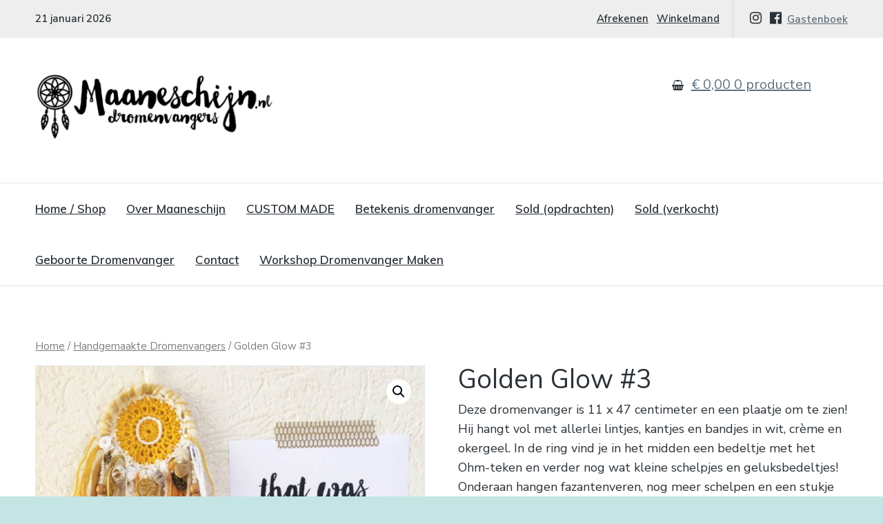

--- FILE ---
content_type: text/html; charset=UTF-8
request_url: https://www.maaneschijn.nl/dromenvanger/golden-glow-3/
body_size: 16406
content:
<!DOCTYPE html>
<html lang="nl-NL" class="no-js">
<head>
	<meta charset="UTF-8">
	<meta name="viewport" content="width=device-width, initial-scale=1">
	<link rel="profile" href="http://gmpg.org/xfn/11">
	<link rel="pingback" href="https://www.maaneschijn.nl/xmlrpc.php">

	<meta name='robots' content='index, follow, max-image-preview:large, max-snippet:-1, max-video-preview:-1' />
	<style>img:is([sizes="auto" i], [sizes^="auto," i]) { contain-intrinsic-size: 3000px 1500px }</style>
	
<!-- Google Tag Manager for WordPress by gtm4wp.com -->
<script data-cfasync="false" data-pagespeed-no-defer>
	var gtm4wp_datalayer_name = "dataLayer";
	var dataLayer = dataLayer || [];
	const gtm4wp_use_sku_instead = false;
	const gtm4wp_currency = 'EUR';
	const gtm4wp_product_per_impression = false;
	const gtm4wp_clear_ecommerce = false;
	const gtm4wp_datalayer_max_timeout = 2000;
</script>
<!-- End Google Tag Manager for WordPress by gtm4wp.com --><script>document.documentElement.className = document.documentElement.className.replace("no-js","js");</script>
<script>window._wca = window._wca || [];</script>

	<!-- This site is optimized with the Yoast SEO plugin v26.2 - https://yoast.com/wordpress/plugins/seo/ -->
	<title>Golden Glow #3 - dromenvanger van MAANESCHIJN</title>
	<link rel="canonical" href="https://www.maaneschijn.nl/dromenvanger/golden-glow-3/" />
	<meta property="og:locale" content="nl_NL" />
	<meta property="og:type" content="article" />
	<meta property="og:title" content="Golden Glow #3 - dromenvanger van MAANESCHIJN" />
	<meta property="og:description" content="Deze dromenvanger is 11 x 47 centimeter en een plaatje om te zien! Hij hangt vol met allerlei lintjes, kantjes en bandjes in wit, crème en okergeel. In de ring vind je in het midden een bedeltje met het Ohm-teken en verder nog wat kleine schelpjes en geluksbedeltjes! Onderaan hangen fazantenveren, nog meer schelpen en een stukje drijfhout! Check vooral de detailfoto&#039;s voor al het moois! Uiteraard hangt ook in deze dromenvanger een flesje waarin je een briefje kunt stoppen met daarop een wens of droom geschreven! Check vooral de detailfoto&#039;s voor al het moois! De prijs is inclusief verzendkosten (€ 4,25 via PostNL)..." />
	<meta property="og:url" content="https://www.maaneschijn.nl/dromenvanger/golden-glow-3/" />
	<meta property="og:site_name" content="MAANESCHIJN" />
	<meta property="article:modified_time" content="2018-02-20T20:28:37+00:00" />
	<meta property="og:image" content="https://www.maaneschijn.nl/wp-content/uploads/2018/02/goldenglow3.jpg" />
	<meta property="og:image:width" content="750" />
	<meta property="og:image:height" content="1000" />
	<meta property="og:image:type" content="image/jpeg" />
	<meta name="twitter:card" content="summary_large_image" />
	<script type="application/ld+json" class="yoast-schema-graph">{"@context":"https://schema.org","@graph":[{"@type":"WebPage","@id":"https://www.maaneschijn.nl/dromenvanger/golden-glow-3/","url":"https://www.maaneschijn.nl/dromenvanger/golden-glow-3/","name":"Golden Glow #3 - dromenvanger van MAANESCHIJN","isPartOf":{"@id":"https://www.maaneschijn.nl/#website"},"primaryImageOfPage":{"@id":"https://www.maaneschijn.nl/dromenvanger/golden-glow-3/#primaryimage"},"image":{"@id":"https://www.maaneschijn.nl/dromenvanger/golden-glow-3/#primaryimage"},"thumbnailUrl":"https://www.maaneschijn.nl/wp-content/uploads/2018/02/goldenglow3.jpg","datePublished":"2018-01-14T13:30:09+00:00","dateModified":"2018-02-20T20:28:37+00:00","breadcrumb":{"@id":"https://www.maaneschijn.nl/dromenvanger/golden-glow-3/#breadcrumb"},"inLanguage":"nl-NL","potentialAction":[{"@type":"ReadAction","target":["https://www.maaneschijn.nl/dromenvanger/golden-glow-3/"]}]},{"@type":"ImageObject","inLanguage":"nl-NL","@id":"https://www.maaneschijn.nl/dromenvanger/golden-glow-3/#primaryimage","url":"https://www.maaneschijn.nl/wp-content/uploads/2018/02/goldenglow3.jpg","contentUrl":"https://www.maaneschijn.nl/wp-content/uploads/2018/02/goldenglow3.jpg","width":750,"height":1000},{"@type":"BreadcrumbList","@id":"https://www.maaneschijn.nl/dromenvanger/golden-glow-3/#breadcrumb","itemListElement":[{"@type":"ListItem","position":1,"name":"Home","item":"https://www.maaneschijn.nl/"},{"@type":"ListItem","position":2,"name":"Dromenvanger Shop","item":"https://www.maaneschijn.nl/"},{"@type":"ListItem","position":3,"name":"Golden Glow #3"}]},{"@type":"WebSite","@id":"https://www.maaneschijn.nl/#website","url":"https://www.maaneschijn.nl/","name":"MAANESCHIJN","description":"Handgemaakte dromenvangers","publisher":{"@id":"https://www.maaneschijn.nl/#organization"},"potentialAction":[{"@type":"SearchAction","target":{"@type":"EntryPoint","urlTemplate":"https://www.maaneschijn.nl/?s={search_term_string}"},"query-input":{"@type":"PropertyValueSpecification","valueRequired":true,"valueName":"search_term_string"}}],"inLanguage":"nl-NL"},{"@type":"Organization","@id":"https://www.maaneschijn.nl/#organization","name":"MAANESCHIJN","url":"https://www.maaneschijn.nl/","logo":{"@type":"ImageObject","inLanguage":"nl-NL","@id":"https://www.maaneschijn.nl/#/schema/logo/image/","url":"https://www.maaneschijn.nl/wp-content/uploads/2018/04/maaneschijn_logo_voorkant.png","contentUrl":"https://www.maaneschijn.nl/wp-content/uploads/2018/04/maaneschijn_logo_voorkant.png","width":524,"height":143,"caption":"MAANESCHIJN"},"image":{"@id":"https://www.maaneschijn.nl/#/schema/logo/image/"}}]}</script>
	<!-- / Yoast SEO plugin. -->


<link rel='dns-prefetch' href='//stats.wp.com' />
<link rel='dns-prefetch' href='//fonts.googleapis.com' />
<link rel="alternate" type="application/rss+xml" title="MAANESCHIJN &raquo; feed" href="https://www.maaneschijn.nl/feed/" />
<link rel="alternate" type="application/rss+xml" title="MAANESCHIJN &raquo; reacties feed" href="https://www.maaneschijn.nl/comments/feed/" />
<script type="text/javascript">
/* <![CDATA[ */
window._wpemojiSettings = {"baseUrl":"https:\/\/s.w.org\/images\/core\/emoji\/15.0.3\/72x72\/","ext":".png","svgUrl":"https:\/\/s.w.org\/images\/core\/emoji\/15.0.3\/svg\/","svgExt":".svg","source":{"concatemoji":"https:\/\/www.maaneschijn.nl\/wp-includes\/js\/wp-emoji-release.min.js?ver=6.7.2"}};
/*! This file is auto-generated */
!function(i,n){var o,s,e;function c(e){try{var t={supportTests:e,timestamp:(new Date).valueOf()};sessionStorage.setItem(o,JSON.stringify(t))}catch(e){}}function p(e,t,n){e.clearRect(0,0,e.canvas.width,e.canvas.height),e.fillText(t,0,0);var t=new Uint32Array(e.getImageData(0,0,e.canvas.width,e.canvas.height).data),r=(e.clearRect(0,0,e.canvas.width,e.canvas.height),e.fillText(n,0,0),new Uint32Array(e.getImageData(0,0,e.canvas.width,e.canvas.height).data));return t.every(function(e,t){return e===r[t]})}function u(e,t,n){switch(t){case"flag":return n(e,"\ud83c\udff3\ufe0f\u200d\u26a7\ufe0f","\ud83c\udff3\ufe0f\u200b\u26a7\ufe0f")?!1:!n(e,"\ud83c\uddfa\ud83c\uddf3","\ud83c\uddfa\u200b\ud83c\uddf3")&&!n(e,"\ud83c\udff4\udb40\udc67\udb40\udc62\udb40\udc65\udb40\udc6e\udb40\udc67\udb40\udc7f","\ud83c\udff4\u200b\udb40\udc67\u200b\udb40\udc62\u200b\udb40\udc65\u200b\udb40\udc6e\u200b\udb40\udc67\u200b\udb40\udc7f");case"emoji":return!n(e,"\ud83d\udc26\u200d\u2b1b","\ud83d\udc26\u200b\u2b1b")}return!1}function f(e,t,n){var r="undefined"!=typeof WorkerGlobalScope&&self instanceof WorkerGlobalScope?new OffscreenCanvas(300,150):i.createElement("canvas"),a=r.getContext("2d",{willReadFrequently:!0}),o=(a.textBaseline="top",a.font="600 32px Arial",{});return e.forEach(function(e){o[e]=t(a,e,n)}),o}function t(e){var t=i.createElement("script");t.src=e,t.defer=!0,i.head.appendChild(t)}"undefined"!=typeof Promise&&(o="wpEmojiSettingsSupports",s=["flag","emoji"],n.supports={everything:!0,everythingExceptFlag:!0},e=new Promise(function(e){i.addEventListener("DOMContentLoaded",e,{once:!0})}),new Promise(function(t){var n=function(){try{var e=JSON.parse(sessionStorage.getItem(o));if("object"==typeof e&&"number"==typeof e.timestamp&&(new Date).valueOf()<e.timestamp+604800&&"object"==typeof e.supportTests)return e.supportTests}catch(e){}return null}();if(!n){if("undefined"!=typeof Worker&&"undefined"!=typeof OffscreenCanvas&&"undefined"!=typeof URL&&URL.createObjectURL&&"undefined"!=typeof Blob)try{var e="postMessage("+f.toString()+"("+[JSON.stringify(s),u.toString(),p.toString()].join(",")+"));",r=new Blob([e],{type:"text/javascript"}),a=new Worker(URL.createObjectURL(r),{name:"wpTestEmojiSupports"});return void(a.onmessage=function(e){c(n=e.data),a.terminate(),t(n)})}catch(e){}c(n=f(s,u,p))}t(n)}).then(function(e){for(var t in e)n.supports[t]=e[t],n.supports.everything=n.supports.everything&&n.supports[t],"flag"!==t&&(n.supports.everythingExceptFlag=n.supports.everythingExceptFlag&&n.supports[t]);n.supports.everythingExceptFlag=n.supports.everythingExceptFlag&&!n.supports.flag,n.DOMReady=!1,n.readyCallback=function(){n.DOMReady=!0}}).then(function(){return e}).then(function(){var e;n.supports.everything||(n.readyCallback(),(e=n.source||{}).concatemoji?t(e.concatemoji):e.wpemoji&&e.twemoji&&(t(e.twemoji),t(e.wpemoji)))}))}((window,document),window._wpemojiSettings);
/* ]]> */
</script>
<link rel='stylesheet' id='sbi_styles-css' href='https://www.maaneschijn.nl/wp-content/plugins/instagram-feed/css/sbi-styles.min.css?ver=6.9.1' type='text/css' media='all' />
<style id='wp-emoji-styles-inline-css' type='text/css'>

	img.wp-smiley, img.emoji {
		display: inline !important;
		border: none !important;
		box-shadow: none !important;
		height: 1em !important;
		width: 1em !important;
		margin: 0 0.07em !important;
		vertical-align: -0.1em !important;
		background: none !important;
		padding: 0 !important;
	}
</style>
<link rel='stylesheet' id='wp-block-library-css' href='https://www.maaneschijn.nl/wp-includes/css/dist/block-library/style.min.css?ver=6.7.2' type='text/css' media='all' />
<link rel='stylesheet' id='mediaelement-css' href='https://www.maaneschijn.nl/wp-includes/js/mediaelement/mediaelementplayer-legacy.min.css?ver=4.2.17' type='text/css' media='all' />
<link rel='stylesheet' id='wp-mediaelement-css' href='https://www.maaneschijn.nl/wp-includes/js/mediaelement/wp-mediaelement.min.css?ver=6.7.2' type='text/css' media='all' />
<style id='jetpack-sharing-buttons-style-inline-css' type='text/css'>
.jetpack-sharing-buttons__services-list{display:flex;flex-direction:row;flex-wrap:wrap;gap:0;list-style-type:none;margin:5px;padding:0}.jetpack-sharing-buttons__services-list.has-small-icon-size{font-size:12px}.jetpack-sharing-buttons__services-list.has-normal-icon-size{font-size:16px}.jetpack-sharing-buttons__services-list.has-large-icon-size{font-size:24px}.jetpack-sharing-buttons__services-list.has-huge-icon-size{font-size:36px}@media print{.jetpack-sharing-buttons__services-list{display:none!important}}.editor-styles-wrapper .wp-block-jetpack-sharing-buttons{gap:0;padding-inline-start:0}ul.jetpack-sharing-buttons__services-list.has-background{padding:1.25em 2.375em}
</style>
<style id='classic-theme-styles-inline-css' type='text/css'>
/*! This file is auto-generated */
.wp-block-button__link{color:#fff;background-color:#32373c;border-radius:9999px;box-shadow:none;text-decoration:none;padding:calc(.667em + 2px) calc(1.333em + 2px);font-size:1.125em}.wp-block-file__button{background:#32373c;color:#fff;text-decoration:none}
</style>
<style id='global-styles-inline-css' type='text/css'>
:root{--wp--preset--aspect-ratio--square: 1;--wp--preset--aspect-ratio--4-3: 4/3;--wp--preset--aspect-ratio--3-4: 3/4;--wp--preset--aspect-ratio--3-2: 3/2;--wp--preset--aspect-ratio--2-3: 2/3;--wp--preset--aspect-ratio--16-9: 16/9;--wp--preset--aspect-ratio--9-16: 9/16;--wp--preset--color--black: #000000;--wp--preset--color--cyan-bluish-gray: #abb8c3;--wp--preset--color--white: #ffffff;--wp--preset--color--pale-pink: #f78da7;--wp--preset--color--vivid-red: #cf2e2e;--wp--preset--color--luminous-vivid-orange: #ff6900;--wp--preset--color--luminous-vivid-amber: #fcb900;--wp--preset--color--light-green-cyan: #7bdcb5;--wp--preset--color--vivid-green-cyan: #00d084;--wp--preset--color--pale-cyan-blue: #8ed1fc;--wp--preset--color--vivid-cyan-blue: #0693e3;--wp--preset--color--vivid-purple: #9b51e0;--wp--preset--gradient--vivid-cyan-blue-to-vivid-purple: linear-gradient(135deg,rgba(6,147,227,1) 0%,rgb(155,81,224) 100%);--wp--preset--gradient--light-green-cyan-to-vivid-green-cyan: linear-gradient(135deg,rgb(122,220,180) 0%,rgb(0,208,130) 100%);--wp--preset--gradient--luminous-vivid-amber-to-luminous-vivid-orange: linear-gradient(135deg,rgba(252,185,0,1) 0%,rgba(255,105,0,1) 100%);--wp--preset--gradient--luminous-vivid-orange-to-vivid-red: linear-gradient(135deg,rgba(255,105,0,1) 0%,rgb(207,46,46) 100%);--wp--preset--gradient--very-light-gray-to-cyan-bluish-gray: linear-gradient(135deg,rgb(238,238,238) 0%,rgb(169,184,195) 100%);--wp--preset--gradient--cool-to-warm-spectrum: linear-gradient(135deg,rgb(74,234,220) 0%,rgb(151,120,209) 20%,rgb(207,42,186) 40%,rgb(238,44,130) 60%,rgb(251,105,98) 80%,rgb(254,248,76) 100%);--wp--preset--gradient--blush-light-purple: linear-gradient(135deg,rgb(255,206,236) 0%,rgb(152,150,240) 100%);--wp--preset--gradient--blush-bordeaux: linear-gradient(135deg,rgb(254,205,165) 0%,rgb(254,45,45) 50%,rgb(107,0,62) 100%);--wp--preset--gradient--luminous-dusk: linear-gradient(135deg,rgb(255,203,112) 0%,rgb(199,81,192) 50%,rgb(65,88,208) 100%);--wp--preset--gradient--pale-ocean: linear-gradient(135deg,rgb(255,245,203) 0%,rgb(182,227,212) 50%,rgb(51,167,181) 100%);--wp--preset--gradient--electric-grass: linear-gradient(135deg,rgb(202,248,128) 0%,rgb(113,206,126) 100%);--wp--preset--gradient--midnight: linear-gradient(135deg,rgb(2,3,129) 0%,rgb(40,116,252) 100%);--wp--preset--font-size--small: 13px;--wp--preset--font-size--medium: 20px;--wp--preset--font-size--large: 36px;--wp--preset--font-size--x-large: 42px;--wp--preset--spacing--20: 0.44rem;--wp--preset--spacing--30: 0.67rem;--wp--preset--spacing--40: 1rem;--wp--preset--spacing--50: 1.5rem;--wp--preset--spacing--60: 2.25rem;--wp--preset--spacing--70: 3.38rem;--wp--preset--spacing--80: 5.06rem;--wp--preset--shadow--natural: 6px 6px 9px rgba(0, 0, 0, 0.2);--wp--preset--shadow--deep: 12px 12px 50px rgba(0, 0, 0, 0.4);--wp--preset--shadow--sharp: 6px 6px 0px rgba(0, 0, 0, 0.2);--wp--preset--shadow--outlined: 6px 6px 0px -3px rgba(255, 255, 255, 1), 6px 6px rgba(0, 0, 0, 1);--wp--preset--shadow--crisp: 6px 6px 0px rgba(0, 0, 0, 1);}:where(.is-layout-flex){gap: 0.5em;}:where(.is-layout-grid){gap: 0.5em;}body .is-layout-flex{display: flex;}.is-layout-flex{flex-wrap: wrap;align-items: center;}.is-layout-flex > :is(*, div){margin: 0;}body .is-layout-grid{display: grid;}.is-layout-grid > :is(*, div){margin: 0;}:where(.wp-block-columns.is-layout-flex){gap: 2em;}:where(.wp-block-columns.is-layout-grid){gap: 2em;}:where(.wp-block-post-template.is-layout-flex){gap: 1.25em;}:where(.wp-block-post-template.is-layout-grid){gap: 1.25em;}.has-black-color{color: var(--wp--preset--color--black) !important;}.has-cyan-bluish-gray-color{color: var(--wp--preset--color--cyan-bluish-gray) !important;}.has-white-color{color: var(--wp--preset--color--white) !important;}.has-pale-pink-color{color: var(--wp--preset--color--pale-pink) !important;}.has-vivid-red-color{color: var(--wp--preset--color--vivid-red) !important;}.has-luminous-vivid-orange-color{color: var(--wp--preset--color--luminous-vivid-orange) !important;}.has-luminous-vivid-amber-color{color: var(--wp--preset--color--luminous-vivid-amber) !important;}.has-light-green-cyan-color{color: var(--wp--preset--color--light-green-cyan) !important;}.has-vivid-green-cyan-color{color: var(--wp--preset--color--vivid-green-cyan) !important;}.has-pale-cyan-blue-color{color: var(--wp--preset--color--pale-cyan-blue) !important;}.has-vivid-cyan-blue-color{color: var(--wp--preset--color--vivid-cyan-blue) !important;}.has-vivid-purple-color{color: var(--wp--preset--color--vivid-purple) !important;}.has-black-background-color{background-color: var(--wp--preset--color--black) !important;}.has-cyan-bluish-gray-background-color{background-color: var(--wp--preset--color--cyan-bluish-gray) !important;}.has-white-background-color{background-color: var(--wp--preset--color--white) !important;}.has-pale-pink-background-color{background-color: var(--wp--preset--color--pale-pink) !important;}.has-vivid-red-background-color{background-color: var(--wp--preset--color--vivid-red) !important;}.has-luminous-vivid-orange-background-color{background-color: var(--wp--preset--color--luminous-vivid-orange) !important;}.has-luminous-vivid-amber-background-color{background-color: var(--wp--preset--color--luminous-vivid-amber) !important;}.has-light-green-cyan-background-color{background-color: var(--wp--preset--color--light-green-cyan) !important;}.has-vivid-green-cyan-background-color{background-color: var(--wp--preset--color--vivid-green-cyan) !important;}.has-pale-cyan-blue-background-color{background-color: var(--wp--preset--color--pale-cyan-blue) !important;}.has-vivid-cyan-blue-background-color{background-color: var(--wp--preset--color--vivid-cyan-blue) !important;}.has-vivid-purple-background-color{background-color: var(--wp--preset--color--vivid-purple) !important;}.has-black-border-color{border-color: var(--wp--preset--color--black) !important;}.has-cyan-bluish-gray-border-color{border-color: var(--wp--preset--color--cyan-bluish-gray) !important;}.has-white-border-color{border-color: var(--wp--preset--color--white) !important;}.has-pale-pink-border-color{border-color: var(--wp--preset--color--pale-pink) !important;}.has-vivid-red-border-color{border-color: var(--wp--preset--color--vivid-red) !important;}.has-luminous-vivid-orange-border-color{border-color: var(--wp--preset--color--luminous-vivid-orange) !important;}.has-luminous-vivid-amber-border-color{border-color: var(--wp--preset--color--luminous-vivid-amber) !important;}.has-light-green-cyan-border-color{border-color: var(--wp--preset--color--light-green-cyan) !important;}.has-vivid-green-cyan-border-color{border-color: var(--wp--preset--color--vivid-green-cyan) !important;}.has-pale-cyan-blue-border-color{border-color: var(--wp--preset--color--pale-cyan-blue) !important;}.has-vivid-cyan-blue-border-color{border-color: var(--wp--preset--color--vivid-cyan-blue) !important;}.has-vivid-purple-border-color{border-color: var(--wp--preset--color--vivid-purple) !important;}.has-vivid-cyan-blue-to-vivid-purple-gradient-background{background: var(--wp--preset--gradient--vivid-cyan-blue-to-vivid-purple) !important;}.has-light-green-cyan-to-vivid-green-cyan-gradient-background{background: var(--wp--preset--gradient--light-green-cyan-to-vivid-green-cyan) !important;}.has-luminous-vivid-amber-to-luminous-vivid-orange-gradient-background{background: var(--wp--preset--gradient--luminous-vivid-amber-to-luminous-vivid-orange) !important;}.has-luminous-vivid-orange-to-vivid-red-gradient-background{background: var(--wp--preset--gradient--luminous-vivid-orange-to-vivid-red) !important;}.has-very-light-gray-to-cyan-bluish-gray-gradient-background{background: var(--wp--preset--gradient--very-light-gray-to-cyan-bluish-gray) !important;}.has-cool-to-warm-spectrum-gradient-background{background: var(--wp--preset--gradient--cool-to-warm-spectrum) !important;}.has-blush-light-purple-gradient-background{background: var(--wp--preset--gradient--blush-light-purple) !important;}.has-blush-bordeaux-gradient-background{background: var(--wp--preset--gradient--blush-bordeaux) !important;}.has-luminous-dusk-gradient-background{background: var(--wp--preset--gradient--luminous-dusk) !important;}.has-pale-ocean-gradient-background{background: var(--wp--preset--gradient--pale-ocean) !important;}.has-electric-grass-gradient-background{background: var(--wp--preset--gradient--electric-grass) !important;}.has-midnight-gradient-background{background: var(--wp--preset--gradient--midnight) !important;}.has-small-font-size{font-size: var(--wp--preset--font-size--small) !important;}.has-medium-font-size{font-size: var(--wp--preset--font-size--medium) !important;}.has-large-font-size{font-size: var(--wp--preset--font-size--large) !important;}.has-x-large-font-size{font-size: var(--wp--preset--font-size--x-large) !important;}
:where(.wp-block-post-template.is-layout-flex){gap: 1.25em;}:where(.wp-block-post-template.is-layout-grid){gap: 1.25em;}
:where(.wp-block-columns.is-layout-flex){gap: 2em;}:where(.wp-block-columns.is-layout-grid){gap: 2em;}
:root :where(.wp-block-pullquote){font-size: 1.5em;line-height: 1.6;}
</style>
<link rel='stylesheet' id='photoswipe-css' href='https://www.maaneschijn.nl/wp-content/plugins/woocommerce/assets/css/photoswipe/photoswipe.min.css?ver=10.3.3' type='text/css' media='all' />
<link rel='stylesheet' id='photoswipe-default-skin-css' href='https://www.maaneschijn.nl/wp-content/plugins/woocommerce/assets/css/photoswipe/default-skin/default-skin.min.css?ver=10.3.3' type='text/css' media='all' />
<link rel='stylesheet' id='woocommerce-layout-css' href='https://www.maaneschijn.nl/wp-content/plugins/woocommerce/assets/css/woocommerce-layout.css?ver=10.3.3' type='text/css' media='all' />
<style id='woocommerce-layout-inline-css' type='text/css'>

	.infinite-scroll .woocommerce-pagination {
		display: none;
	}
</style>
<link rel='stylesheet' id='woocommerce-smallscreen-css' href='https://www.maaneschijn.nl/wp-content/plugins/woocommerce/assets/css/woocommerce-smallscreen.css?ver=10.3.3' type='text/css' media='only screen and (max-width: 768px)' />
<link rel='stylesheet' id='woocommerce-general-css' href='https://www.maaneschijn.nl/wp-content/plugins/woocommerce/assets/css/woocommerce.css?ver=10.3.3' type='text/css' media='all' />
<style id='woocommerce-inline-inline-css' type='text/css'>
.woocommerce form .form-row .required { visibility: visible; }
</style>
<link rel='stylesheet' id='brands-styles-css' href='https://www.maaneschijn.nl/wp-content/plugins/woocommerce/assets/css/brands.css?ver=10.3.3' type='text/css' media='all' />
<link rel='stylesheet' id='latest-style-css' href='https://www.maaneschijn.nl/wp-content/themes/latest/style.css?ver=6.7.2' type='text/css' media='all' />
<link rel='stylesheet' id='latest-child-style-css' href='https://www.maaneschijn.nl/wp-content/themes/maaneschijn/style.css?ver=6.7.2' type='text/css' media='all' />
<link rel='stylesheet' id='latest-fonts-css' href='//fonts.googleapis.com/css?family=Nunito+Sans%3A200%2C300%2C400%2C400i%2C600%7CMuli%3A400%2C600%2C700&#038;subset=latin%2Clatin-ext' type='text/css' media='all' />
<link rel='stylesheet' id='font-awesome-css' href='https://www.maaneschijn.nl/wp-content/themes/latest/inc/fontawesome/css/font-awesome.css?ver=4.4.0' type='text/css' media='screen' />
<link rel='stylesheet' id='latest-woocommerce-style-css' href='https://www.maaneschijn.nl/wp-content/themes/latest/woocommerce/woocommerce-style.css?ver=1.0.0' type='text/css' media='screen' />
<script type="text/javascript" src="https://www.maaneschijn.nl/wp-includes/js/jquery/jquery.min.js?ver=3.7.1" id="jquery-core-js"></script>
<script type="text/javascript" src="https://www.maaneschijn.nl/wp-includes/js/jquery/jquery-migrate.min.js?ver=3.4.1" id="jquery-migrate-js"></script>
<script type="text/javascript" src="https://www.maaneschijn.nl/wp-content/plugins/woocommerce/assets/js/jquery-blockui/jquery.blockUI.min.js?ver=2.7.0-wc.10.3.3" id="wc-jquery-blockui-js" defer="defer" data-wp-strategy="defer"></script>
<script type="text/javascript" id="wc-add-to-cart-js-extra">
/* <![CDATA[ */
var wc_add_to_cart_params = {"ajax_url":"\/wp-admin\/admin-ajax.php","wc_ajax_url":"\/?wc-ajax=%%endpoint%%","i18n_view_cart":"View cart","cart_url":"https:\/\/www.maaneschijn.nl\/winkelmand\/","is_cart":"","cart_redirect_after_add":"yes"};
/* ]]> */
</script>
<script type="text/javascript" src="https://www.maaneschijn.nl/wp-content/plugins/woocommerce/assets/js/frontend/add-to-cart.min.js?ver=10.3.3" id="wc-add-to-cart-js" defer="defer" data-wp-strategy="defer"></script>
<script type="text/javascript" src="https://www.maaneschijn.nl/wp-content/plugins/woocommerce/assets/js/zoom/jquery.zoom.min.js?ver=1.7.21-wc.10.3.3" id="wc-zoom-js" defer="defer" data-wp-strategy="defer"></script>
<script type="text/javascript" src="https://www.maaneschijn.nl/wp-content/plugins/woocommerce/assets/js/flexslider/jquery.flexslider.min.js?ver=2.7.2-wc.10.3.3" id="wc-flexslider-js" defer="defer" data-wp-strategy="defer"></script>
<script type="text/javascript" src="https://www.maaneschijn.nl/wp-content/plugins/woocommerce/assets/js/photoswipe/photoswipe.min.js?ver=4.1.1-wc.10.3.3" id="wc-photoswipe-js" defer="defer" data-wp-strategy="defer"></script>
<script type="text/javascript" src="https://www.maaneschijn.nl/wp-content/plugins/woocommerce/assets/js/photoswipe/photoswipe-ui-default.min.js?ver=4.1.1-wc.10.3.3" id="wc-photoswipe-ui-default-js" defer="defer" data-wp-strategy="defer"></script>
<script type="text/javascript" id="wc-single-product-js-extra">
/* <![CDATA[ */
var wc_single_product_params = {"i18n_required_rating_text":"Selecteer een beoordeling","i18n_rating_options":["1 of 5 stars","2 of 5 stars","3 of 5 stars","4 of 5 stars","5 of 5 stars"],"i18n_product_gallery_trigger_text":"View full-screen image gallery","review_rating_required":"yes","flexslider":{"rtl":false,"animation":"slide","smoothHeight":true,"directionNav":false,"controlNav":"thumbnails","slideshow":false,"animationSpeed":500,"animationLoop":false,"allowOneSlide":false},"zoom_enabled":"1","zoom_options":[],"photoswipe_enabled":"1","photoswipe_options":{"shareEl":false,"closeOnScroll":false,"history":false,"hideAnimationDuration":0,"showAnimationDuration":0},"flexslider_enabled":"1"};
/* ]]> */
</script>
<script type="text/javascript" src="https://www.maaneschijn.nl/wp-content/plugins/woocommerce/assets/js/frontend/single-product.min.js?ver=10.3.3" id="wc-single-product-js" defer="defer" data-wp-strategy="defer"></script>
<script type="text/javascript" src="https://www.maaneschijn.nl/wp-content/plugins/woocommerce/assets/js/js-cookie/js.cookie.min.js?ver=2.1.4-wc.10.3.3" id="wc-js-cookie-js" defer="defer" data-wp-strategy="defer"></script>
<script type="text/javascript" id="woocommerce-js-extra">
/* <![CDATA[ */
var woocommerce_params = {"ajax_url":"\/wp-admin\/admin-ajax.php","wc_ajax_url":"\/?wc-ajax=%%endpoint%%","i18n_password_show":"Show password","i18n_password_hide":"Hide password"};
/* ]]> */
</script>
<script type="text/javascript" src="https://www.maaneschijn.nl/wp-content/plugins/woocommerce/assets/js/frontend/woocommerce.min.js?ver=10.3.3" id="woocommerce-js" defer="defer" data-wp-strategy="defer"></script>
<script type="text/javascript" src="https://stats.wp.com/s-202604.js" id="woocommerce-analytics-js" defer="defer" data-wp-strategy="defer"></script>
<link rel="https://api.w.org/" href="https://www.maaneschijn.nl/wp-json/" /><link rel="alternate" title="JSON" type="application/json" href="https://www.maaneschijn.nl/wp-json/wp/v2/product/8343" /><link rel="EditURI" type="application/rsd+xml" title="RSD" href="https://www.maaneschijn.nl/xmlrpc.php?rsd" />
<meta name="generator" content="WordPress 6.7.2" />
<meta name="generator" content="WooCommerce 10.3.3" />
<link rel='shortlink' href='https://www.maaneschijn.nl/?p=8343' />
		<!-- Custom Logo: hide header text -->
		<style id="custom-logo-css" type="text/css">
			.titles-wrap {
				position: absolute;
				clip: rect(1px, 1px, 1px, 1px);
			}
		</style>
		<link rel="alternate" title="oEmbed (JSON)" type="application/json+oembed" href="https://www.maaneschijn.nl/wp-json/oembed/1.0/embed?url=https%3A%2F%2Fwww.maaneschijn.nl%2Fdromenvanger%2Fgolden-glow-3%2F" />
<link rel="alternate" title="oEmbed (XML)" type="text/xml+oembed" href="https://www.maaneschijn.nl/wp-json/oembed/1.0/embed?url=https%3A%2F%2Fwww.maaneschijn.nl%2Fdromenvanger%2Fgolden-glow-3%2F&#038;format=xml" />
		<script type="text/javascript">
			var _statcounter = _statcounter || [];
			_statcounter.push({"tags": {"author": "Luna"}});
		</script>
			<style>img#wpstats{display:none}</style>
		
<!-- Google Tag Manager for WordPress by gtm4wp.com -->
<!-- GTM Container placement set to automatic -->
<script data-cfasync="false" data-pagespeed-no-defer>
	var dataLayer_content = {"pageTitle":"Golden Glow #3 - dromenvanger van MAANESCHIJN","pagePostType":"product","pagePostType2":"single-product","pagePostAuthor":"Chantall van den Heuvel","customerTotalOrders":0,"customerTotalOrderValue":0,"customerFirstName":"","customerLastName":"","customerBillingFirstName":"","customerBillingLastName":"","customerBillingCompany":"","customerBillingAddress1":"","customerBillingAddress2":"","customerBillingCity":"","customerBillingState":"","customerBillingPostcode":"","customerBillingCountry":"","customerBillingEmail":"","customerBillingEmailHash":"","customerBillingPhone":"","customerShippingFirstName":"","customerShippingLastName":"","customerShippingCompany":"","customerShippingAddress1":"","customerShippingAddress2":"","customerShippingCity":"","customerShippingState":"","customerShippingPostcode":"","customerShippingCountry":"","productRatingCounts":[],"productAverageRating":0,"productReviewCount":0,"productType":"simple","productIsVariable":0};
	dataLayer.push( dataLayer_content );
</script>
<script data-cfasync="false" data-pagespeed-no-defer>
(function(w,d,s,l,i){w[l]=w[l]||[];w[l].push({'gtm.start':
new Date().getTime(),event:'gtm.js'});var f=d.getElementsByTagName(s)[0],
j=d.createElement(s),dl=l!='dataLayer'?'&l='+l:'';j.async=true;j.src=
'//www.googletagmanager.com/gtm.js?id='+i+dl;f.parentNode.insertBefore(j,f);
})(window,document,'script','dataLayer','GTM-NT5H7G6');
</script>
<!-- End Google Tag Manager for WordPress by gtm4wp.com -->	<style type="text/css">
        			.grid-thumb .entry-title a:hover {
				border-bottom-color: #05a9f4;
			}

			#hero-pager .rslides_here {
                border-top-color: #05a9f4;
            }

            .entry-cats a,
			.hero-cats a {
                background: #05a9f4;
            }

			.post-content a:not([class*="button"]):hover {
				border-bottom-color: #05a9f4;
    			color: #05a9f4;
			}
		
        
        			.post-hero .site-header-bg.background-effect {
				opacity: 1;
			}
		
        			.post-hero .hero-posts {
				background-color: #f2f2f2;
			}
		
                    .post-hero .hero-title .entry-title span,
            .post-hero .hero-title .hero-excerpt p {
                background-color: rgba(30,30,30,0.9);
            	box-shadow: 10px 0 0 rgba(30,30,30,0.9), -10px 0 0 rgba(30,30,30,0.9);


            }
            .hero-date {
                background: rgba(30,30,30,0.9);
            }
        
                    .post-hero .post-title .entry-title a,
            .post-hero .hero-excerpt span,
            .post-hero .hero-date,
            .post-hero .hero-date a {
                color: rgba(255,255,255,1);
            }
        	</style>
	<style type="text/css">
		
		            .woocommerce .hero-title .entry-title span,
            .woocommerce .hero-title .hero-excerpt p {
                background-color: rgba(255,255,255,0.9);
            	box-shadow: 10px 0 0 rgba(255,255,255,0.9), -10px 0 0 rgba(255,255,255,0.9);
            }

            .woocommerce .hero-date,
            .woocommerce .hero-cats a {
                background: rgba(255,255,255,0.9);
            }
        
                    .woocommerce .post-title .entry-title a,
			.woocommerce .hero-title .hero-excerpt p,
            .woocommerce .post-hero .hero-excerpt span,
            .woocommerce .post-hero .hero-date,
            .woocommerce .post-hero .hero-date a,
            .woocommerce .hero-cats a {
                color: rgba(43,49,55,1);
            }
        
					.woocommerce .hero-container .button,
			.woocommerce .hero-container .button:hover {
				background: #0697ca;
			}
		
					.woocommerce .hero-container .button,
			.woocommerce .hero-container .button:hover {
				color: #fff;
			}
		
					.woocommerce .hero-container .button {
				border-radius: 0px;
			}
		
					.woocommerce .hero-container .container {
				text-align: center;
			}
		
		
		
		
			</style>
	<noscript><style>.woocommerce-product-gallery{ opacity: 1 !important; }</style></noscript>
	<style type="text/css" id="custom-background-css">
body.custom-background { background-color: #c5e5e5; background-image: url("https://www.maaneschijn.nl/wp-content/uploads/2019/05/dromenvanger-wolken.jpg"); background-position: center center; background-size: cover; background-repeat: no-repeat; background-attachment: scroll; }
</style>
	<link rel="icon" href="https://www.maaneschijn.nl/wp-content/uploads/2018/04/cropped-favicon-maaneschijn-dromenvangers-32x32.png" sizes="32x32" />
<link rel="icon" href="https://www.maaneschijn.nl/wp-content/uploads/2018/04/cropped-favicon-maaneschijn-dromenvangers-192x192.png" sizes="192x192" />
<link rel="apple-touch-icon" href="https://www.maaneschijn.nl/wp-content/uploads/2018/04/cropped-favicon-maaneschijn-dromenvangers-180x180.png" />
<meta name="msapplication-TileImage" content="https://www.maaneschijn.nl/wp-content/uploads/2018/04/cropped-favicon-maaneschijn-dromenvangers-270x270.png" />
		<style type="text/css" id="wp-custom-css">
			li.wc_payment_method input {
    -webkit-appearance: radio;
	vertical-align:top;
}

.wc_payment_methods svg {
    margin-left: 1em;
}

.woocommerce-checkout #payment ul.payment_methods li {
	margin-bottom:1em;
	line-height:1;
}

input[type="radio"] + label {
	cursor: grab;
}		</style>
		<style id="sccss">.widget-area aside .widget-title { background:#fff;
padding-left:0px;}

.site-footer aside .widget-title {
    background: #eee;
		padding-left:0px;
}

#title-wrap {
    padding: 3% 0;
    background: #fff;
}

.site-identity .header-shoppingbasket-container {
    float: right;
    display: inline-block;
    width: 275px;
    position: relative;
}

.nav-cart:before {
    content: "\f291";
    font-family: "FontAwesome";
    font-weight: normal;
    font-size: 15px;
    margin-right: 6px;
}

.header-shoppingbasket-container ul li {
    display: inline-block;
    list-style-type: none;
    margin: -1px 30px 0 0;
    position: relative;
    float: left;
    border-top: solid 1px transparent;
}

.woocommerce-active .main-navigation div[class*="-container"] {
    max-width: 100%;
}


@media (max-width: 800px) {
.site-identity .header-shoppingbasket-container {
		float:none;
    margin:0 auto;
}
		.header-shoppingbasket-container ul li {
				margin:0 auto;
				float:none;
		}
}</style></head>

<body class="product-template-default single single-product postid-8343 custom-background wp-custom-logo theme-latest woocommerce woocommerce-page woocommerce-no-js no-sidebar one-column not-in-customizer woocommerce-active has-shop-sidebar no-product-sidebar">



<header id="masthead" class="site-header">

			<!-- Main navigation -->
		<nav class="main-navigation main-navigation-sticky">
			<div class="container">
				
				<a href="#masthead" class="back-to-top" title=""><i class="fa fa-angle-up"></i></a>

				<div class="menu-menu-bovenin-container"><ul id="menu-menu-bovenin" class="menu"><li id="menu-item-5157" class="menu-item menu-item-type-custom menu-item-object-custom menu-item-home menu-item-5157"><a href="http://www.maaneschijn.nl/">Home / Shop</a></li>
<li id="menu-item-4346" class="menu-item menu-item-type-post_type menu-item-object-page menu-item-4346"><a href="https://www.maaneschijn.nl/over-maaneschijn/">Over Maaneschijn</a></li>
<li id="menu-item-4363" class="menu-item menu-item-type-post_type menu-item-object-page menu-item-4363"><a href="https://www.maaneschijn.nl/custom-made-dreamcatcher-memorykeeper/">CUSTOM MADE</a></li>
<li id="menu-item-4503" class="menu-item menu-item-type-post_type menu-item-object-page menu-item-4503"><a href="https://www.maaneschijn.nl/betekenis-dromenvangers/">Betekenis dromenvanger</a></li>
<li id="menu-item-6645" class="menu-item menu-item-type-taxonomy menu-item-object-product_cat menu-item-6645"><a href="https://www.maaneschijn.nl/dromenvangers/bijzondere-dromenvangers/">Sold (opdrachten)</a></li>
<li id="menu-item-6644" class="menu-item menu-item-type-taxonomy menu-item-object-product_cat menu-item-6644"><a href="https://www.maaneschijn.nl/dromenvangers/handgemaakte-dromenvangers/verkocht/">Sold (verkocht)</a></li>
<li id="menu-item-8560" class="menu-item menu-item-type-post_type menu-item-object-page menu-item-8560"><a href="https://www.maaneschijn.nl/geboorte-dromenvanger-uniek-kraamkado/">Geboorte Dromenvanger</a></li>
<li id="menu-item-16991" class="menu-item menu-item-type-post_type menu-item-object-page menu-item-16991"><a href="https://www.maaneschijn.nl/contact/">Contact</a></li>
<li id="menu-item-19341" class="menu-item menu-item-type-post_type menu-item-object-page menu-item-19341"><a href="https://www.maaneschijn.nl/workshop-dromenvanger-maken/">Workshop Dromenvanger Maken</a></li>
</ul></div>
						    <ul class="nav-cart-wrap">
				<li class="nav-cart">
					<a class="cart-customlocation" href="https://www.maaneschijn.nl/winkelmand/" title="Bekijk je winkelwagen">
					<span class="amount">&euro;&nbsp;0,00</span> <span class="count">0 producten</span>
					</a>
				</li>
			</ul>
					</div><!-- .container -->
		</nav><!-- .main-navigation -->
	
			<div class="top-bar clear">
			<div class="container">
									<div class="headline-text">21 januari 2026</div>
					<script>console.log("21 January 2026")</script>				
									<nav class="social-navigation">
						<div class="menu-social-menu-container"><ul id="menu-social-menu" class="menu"><li id="menu-item-5770" class="menu-item menu-item-type-custom menu-item-object-custom menu-item-5770"><a href="https://www.instagram.com/indemaaneschijn/">Instagram</a></li>
<li id="menu-item-5771" class="menu-item menu-item-type-custom menu-item-object-custom menu-item-5771"><a href="https://www.facebook.com/maaneschijn">Facebook</a></li>
<li id="menu-item-5842" class="menu-item menu-item-type-post_type menu-item-object-page menu-item-5842"><a href="https://www.maaneschijn.nl/gastenboek/">Gastenboek</a></li>
</ul></div>					</nav><!-- .social-navigation -->
				
									<nav class="top-navigation">
						<div class="menu-winkelmenu-container"><ul id="menu-winkelmenu" class="menu"><li id="menu-item-8789" class="menu-item menu-item-type-post_type menu-item-object-page menu-item-8789"><a href="https://www.maaneschijn.nl/afrekenen/">Afrekenen</a></li>
<li id="menu-item-8788" class="menu-item menu-item-type-post_type menu-item-object-page menu-item-8788"><a href="https://www.maaneschijn.nl/winkelmand/">Winkelmand</a></li>
</ul></div>					</nav><!-- .social-navigation -->
							</div><!-- .container -->
		</div><!-- .top-bar -->
	
	<div class="mobile-bar">
		<div class="container">
			<div class="overlay-toggle drawer-toggle drawer-menu-toggle">
				<span class="toggle-visible">
					<i class="fa fa-bars"></i>
					Menu				</span>
				<span>
					<i class="fa fa-times"></i>
					Sluiten				</span>
			</div><!-- .overlay-toggle-->
		</div><!-- .container -->

		<div class="mobile-drawer">
			
<div class="drawer drawer-menu-explore">
	<div class="container">
		
					<nav class="drawer-navigation drawer-cart-navigation">
						    <ul class="nav-cart-wrap">
				<li class="nav-cart">
					<a class="cart-customlocation" href="https://www.maaneschijn.nl/winkelmand/" title="Bekijk je winkelwagen">
					<span class="amount">&euro;&nbsp;0,00</span> <span class="count">0 producten</span>
					</a>
				</li>
			</ul>
					</nav>
		
					<nav class="top-navigation drawer-navigation">
				<div class="menu-winkelmenu-container"><ul id="menu-winkelmenu-1" class="menu"><li class="menu-item menu-item-type-post_type menu-item-object-page menu-item-8789"><a href="https://www.maaneschijn.nl/afrekenen/">Afrekenen</a></li>
<li class="menu-item menu-item-type-post_type menu-item-object-page menu-item-8788"><a href="https://www.maaneschijn.nl/winkelmand/">Winkelmand</a></li>
</ul></div>			</nav><!-- .social-navigation -->
		
		<nav id="drawer-navigation" class="drawer-navigation">
			<div class="menu-menu-bovenin-container"><ul id="menu-menu-bovenin-1" class="menu"><li class="menu-item menu-item-type-custom menu-item-object-custom menu-item-home menu-item-5157"><a href="http://www.maaneschijn.nl/">Home / Shop</a></li>
<li class="menu-item menu-item-type-post_type menu-item-object-page menu-item-4346"><a href="https://www.maaneschijn.nl/over-maaneschijn/">Over Maaneschijn</a></li>
<li class="menu-item menu-item-type-post_type menu-item-object-page menu-item-4363"><a href="https://www.maaneschijn.nl/custom-made-dreamcatcher-memorykeeper/">CUSTOM MADE</a></li>
<li class="menu-item menu-item-type-post_type menu-item-object-page menu-item-4503"><a href="https://www.maaneschijn.nl/betekenis-dromenvangers/">Betekenis dromenvanger</a></li>
<li class="menu-item menu-item-type-taxonomy menu-item-object-product_cat menu-item-6645"><a href="https://www.maaneschijn.nl/dromenvangers/bijzondere-dromenvangers/">Sold (opdrachten)</a></li>
<li class="menu-item menu-item-type-taxonomy menu-item-object-product_cat menu-item-6644"><a href="https://www.maaneschijn.nl/dromenvangers/handgemaakte-dromenvangers/verkocht/">Sold (verkocht)</a></li>
<li class="menu-item menu-item-type-post_type menu-item-object-page menu-item-8560"><a href="https://www.maaneschijn.nl/geboorte-dromenvanger-uniek-kraamkado/">Geboorte Dromenvanger</a></li>
<li class="menu-item menu-item-type-post_type menu-item-object-page menu-item-16991"><a href="https://www.maaneschijn.nl/contact/">Contact</a></li>
<li class="menu-item menu-item-type-post_type menu-item-object-page menu-item-19341"><a href="https://www.maaneschijn.nl/workshop-dromenvanger-maken/">Workshop Dromenvanger Maken</a></li>
</ul></div>		</nav><!-- #site-navigation -->

		<form role="search" method="get" class="search-form" action="https://www.maaneschijn.nl/">
				<label>
					<span class="screen-reader-text">Zoeken naar:</span>
					<input type="search" class="search-field" placeholder="Zoeken &hellip;" value="" name="s" />
				</label>
				<input type="submit" class="search-submit" value="Zoeken" />
			</form>
					<nav class="social-navigation">
				<div class="menu-social-menu-container"><ul id="menu-social-menu-1" class="menu"><li class="menu-item menu-item-type-custom menu-item-object-custom menu-item-5770"><a href="https://www.instagram.com/indemaaneschijn/">Instagram</a></li>
<li class="menu-item menu-item-type-custom menu-item-object-custom menu-item-5771"><a href="https://www.facebook.com/maaneschijn">Facebook</a></li>
<li class="menu-item menu-item-type-post_type menu-item-object-page menu-item-5842"><a href="https://www.maaneschijn.nl/gastenboek/">Gastenboek</a></li>
</ul></div>			</nav><!-- .footer-navigation -->
			</div><!-- .container -->
</div><!-- .drawer -->
		</div><!-- .drawer-wrap -->
	</div><!-- .mobile-bar -->

	
	<div class="site-identity clear has_primary_menu">
		<div class="container">
			
			<div class="header-shoppingbasket-container">
		    <ul class="nav-cart-wrap">
				<li class="nav-cart">
					<a class="cart-customlocation" href="https://www.maaneschijn.nl/winkelmand/" title="Bekijk je winkelwagen">
					<span class="amount">&euro;&nbsp;0,00</span> <span class="count">0 producten</span>
					</a>
				</li>
			</ul>
					</div><!-- .big-shoppingbasket-container -->

			<!-- Site title and logo -->
				<div class="site-title-wrap">
		<!-- Use the Site Logo feature, if supported -->
							<p class="site-logo">
						<a href="https://www.maaneschijn.nl/"><img src="https://www.maaneschijn.nl/wp-content/uploads/2018/04/maaneschijn_logo_voorkant-400x109.png" alt="MAANESCHIJN" /></a>
					</p>
	 			
		<div class="titles-wrap">
							<p class="site-title"><a href="https://www.maaneschijn.nl/" rel="home">MAANESCHIJN</a></p>
 			
							<p class="site-description">Handgemaakte dromenvangers</p>
					</div>
	</div><!-- .site-title-wrap -->
		</div><!-- .container -->

		<!-- Main navigation -->
		<nav id="site-navigation" class="main-navigation">
			<div class="container">
				
				<div class="menu-menu-bovenin-container"><ul id="menu-menu-bovenin-2" class="menu"><li class="menu-item menu-item-type-custom menu-item-object-custom menu-item-home menu-item-5157"><a href="http://www.maaneschijn.nl/">Home / Shop</a></li>
<li class="menu-item menu-item-type-post_type menu-item-object-page menu-item-4346"><a href="https://www.maaneschijn.nl/over-maaneschijn/">Over Maaneschijn</a></li>
<li class="menu-item menu-item-type-post_type menu-item-object-page menu-item-4363"><a href="https://www.maaneschijn.nl/custom-made-dreamcatcher-memorykeeper/">CUSTOM MADE</a></li>
<li class="menu-item menu-item-type-post_type menu-item-object-page menu-item-4503"><a href="https://www.maaneschijn.nl/betekenis-dromenvangers/">Betekenis dromenvanger</a></li>
<li class="menu-item menu-item-type-taxonomy menu-item-object-product_cat menu-item-6645"><a href="https://www.maaneschijn.nl/dromenvangers/bijzondere-dromenvangers/">Sold (opdrachten)</a></li>
<li class="menu-item menu-item-type-taxonomy menu-item-object-product_cat menu-item-6644"><a href="https://www.maaneschijn.nl/dromenvangers/handgemaakte-dromenvangers/verkocht/">Sold (verkocht)</a></li>
<li class="menu-item menu-item-type-post_type menu-item-object-page menu-item-8560"><a href="https://www.maaneschijn.nl/geboorte-dromenvanger-uniek-kraamkado/">Geboorte Dromenvanger</a></li>
<li class="menu-item menu-item-type-post_type menu-item-object-page menu-item-16991"><a href="https://www.maaneschijn.nl/contact/">Contact</a></li>
<li class="menu-item menu-item-type-post_type menu-item-object-page menu-item-19341"><a href="https://www.maaneschijn.nl/workshop-dromenvanger-maken/">Workshop Dromenvanger Maken</a></li>
</ul></div>
							</div><!-- .container -->
		</nav><!-- .main-navigation -->
	</div><!-- .site-identity-->

	</header><!-- .site-header -->


			<nav class="home-nav single-nav">
				<div class="container">
					<a href="#masthead" class="back-to-top" title=""><i class="fa fa-angle-up"></i></a>

					<h2 class="sticky-title">Golden Glow #3</h2>

									</div>
			</nav>
	







<div class="mini-bar">
			<div class="mini-title">
			<!-- Next and previous post links -->
			<div class="fixed-nav"><a class="fixed-image" href=" https://www.maaneschijn.nl/dromenvanger/golden-glow-1/ "> <img width="65" height="65" src="https://www.maaneschijn.nl/wp-content/uploads/2018/02/goldenglow-1-100x100.jpg" class="attachment-65x65 size-65x65 wp-post-image" alt="" decoding="async" /> </a><div class="fixed-post-text"><span>Volgende</span><a href="https://www.maaneschijn.nl/dromenvanger/golden-glow-1/" rel="prev">Golden Glow #1</a></div></div>
		</div>
	
	<ul class="mini-menu">
				<li class="back-to-top">
			<a href="#">
				<span><i class="fa fa-bars"></i> Menu</span>
			</a>
		</li>
		<li class="back-to-menu">
			<a href="#">
				<span><i class="fa fa-bars"></i> Menu</span>
			</a>
		</li>
	</ul>
</div><!-- .mini-bar-->


	<div id="title-wrap" class="page-title-wrap">
		<div class="container">
			<header class="entry-header">
					<h1 class="entry-title">Golden Glow #3</h1>				</h1>
			</header><!-- .entry-header -->
		</div>
	</div>

<div id="page" class="hfeed site">
	<div id="content" class="site-content">

			<div id="primary" class="content-area product-content-area">
			<main id="main" class="site-main" role="main">

		<div class="product-column-3"><nav class="woocommerce-breadcrumb" aria-label="Breadcrumb"><a href="https://www.maaneschijn.nl">Home</a>&nbsp;&#47;&nbsp;<a href="https://www.maaneschijn.nl/dromenvangers/handgemaakte-dromenvangers/">Handgemaakte Dromenvangers</a>&nbsp;&#47;&nbsp;Golden Glow #3</nav>
					
			<div class="woocommerce-notices-wrapper"></div><div id="product-8343" class="product type-product post-8343 status-publish first outofstock product_cat-handgemaakte-dromenvangers has-post-thumbnail taxable shipping-taxable purchasable product-type-simple">

	<div class="woocommerce-product-gallery woocommerce-product-gallery--with-images woocommerce-product-gallery--columns-3 images" data-columns="3" style="opacity: 0; transition: opacity .25s ease-in-out;">
	<div class="woocommerce-product-gallery__wrapper">
		<div data-thumb="https://www.maaneschijn.nl/wp-content/uploads/2018/02/goldenglow3-100x100.jpg" data-thumb-alt="Golden Glow #3" data-thumb-srcset=""  data-thumb-sizes="(max-width: 100px) 100vw, 100px" class="woocommerce-product-gallery__image"><a href="https://www.maaneschijn.nl/wp-content/uploads/2018/02/goldenglow3.jpg"><img width="705" height="940" src="https://www.maaneschijn.nl/wp-content/uploads/2018/02/goldenglow3-705x940.jpg" class="wp-post-image" alt="Golden Glow #3" data-caption="" data-src="https://www.maaneschijn.nl/wp-content/uploads/2018/02/goldenglow3.jpg" data-large_image="https://www.maaneschijn.nl/wp-content/uploads/2018/02/goldenglow3.jpg" data-large_image_width="750" data-large_image_height="1000" decoding="async" fetchpriority="high" srcset="https://www.maaneschijn.nl/wp-content/uploads/2018/02/goldenglow3-705x940.jpg 705w, https://www.maaneschijn.nl/wp-content/uploads/2018/02/goldenglow3-150x200.jpg 150w, https://www.maaneschijn.nl/wp-content/uploads/2018/02/goldenglow3-300x400.jpg 300w, https://www.maaneschijn.nl/wp-content/uploads/2018/02/goldenglow3-600x800.jpg 600w, https://www.maaneschijn.nl/wp-content/uploads/2018/02/goldenglow3.jpg 750w" sizes="(max-width: 705px) 100vw, 705px" /></a></div><div data-thumb="https://www.maaneschijn.nl/wp-content/uploads/2018/02/IMG_8513-100x100.jpg" data-thumb-alt="Golden Glow #3 - Image 2" data-thumb-srcset=""  data-thumb-sizes="(max-width: 100px) 100vw, 100px" class="woocommerce-product-gallery__image"><a href="https://www.maaneschijn.nl/wp-content/uploads/2018/02/IMG_8513.jpg"><img width="705" height="529" src="https://www.maaneschijn.nl/wp-content/uploads/2018/02/IMG_8513-705x529.jpg" class="" alt="Golden Glow #3 - Image 2" data-caption="" data-src="https://www.maaneschijn.nl/wp-content/uploads/2018/02/IMG_8513.jpg" data-large_image="https://www.maaneschijn.nl/wp-content/uploads/2018/02/IMG_8513.jpg" data-large_image_width="1000" data-large_image_height="750" decoding="async" srcset="https://www.maaneschijn.nl/wp-content/uploads/2018/02/IMG_8513-705x529.jpg 705w, https://www.maaneschijn.nl/wp-content/uploads/2018/02/IMG_8513-300x225.jpg 300w, https://www.maaneschijn.nl/wp-content/uploads/2018/02/IMG_8513-768x576.jpg 768w, https://www.maaneschijn.nl/wp-content/uploads/2018/02/IMG_8513-600x450.jpg 600w, https://www.maaneschijn.nl/wp-content/uploads/2018/02/IMG_8513.jpg 1000w" sizes="(max-width: 705px) 100vw, 705px" /></a></div><div data-thumb="https://www.maaneschijn.nl/wp-content/uploads/2018/02/IMG_8514-100x100.jpg" data-thumb-alt="Golden Glow #3 - Image 3" data-thumb-srcset=""  data-thumb-sizes="(max-width: 100px) 100vw, 100px" class="woocommerce-product-gallery__image"><a href="https://www.maaneschijn.nl/wp-content/uploads/2018/02/IMG_8514.jpg"><img width="705" height="529" src="https://www.maaneschijn.nl/wp-content/uploads/2018/02/IMG_8514-705x529.jpg" class="" alt="Golden Glow #3 - Image 3" data-caption="" data-src="https://www.maaneschijn.nl/wp-content/uploads/2018/02/IMG_8514.jpg" data-large_image="https://www.maaneschijn.nl/wp-content/uploads/2018/02/IMG_8514.jpg" data-large_image_width="1000" data-large_image_height="750" decoding="async" srcset="https://www.maaneschijn.nl/wp-content/uploads/2018/02/IMG_8514-705x529.jpg 705w, https://www.maaneschijn.nl/wp-content/uploads/2018/02/IMG_8514-300x225.jpg 300w, https://www.maaneschijn.nl/wp-content/uploads/2018/02/IMG_8514-768x576.jpg 768w, https://www.maaneschijn.nl/wp-content/uploads/2018/02/IMG_8514-600x450.jpg 600w, https://www.maaneschijn.nl/wp-content/uploads/2018/02/IMG_8514.jpg 1000w" sizes="(max-width: 705px) 100vw, 705px" /></a></div><div data-thumb="https://www.maaneschijn.nl/wp-content/uploads/2018/02/IMG_8515-100x100.jpg" data-thumb-alt="Golden Glow #3 - Image 4" data-thumb-srcset=""  data-thumb-sizes="(max-width: 100px) 100vw, 100px" class="woocommerce-product-gallery__image"><a href="https://www.maaneschijn.nl/wp-content/uploads/2018/02/IMG_8515.jpg"><img width="705" height="529" src="https://www.maaneschijn.nl/wp-content/uploads/2018/02/IMG_8515-705x529.jpg" class="" alt="Golden Glow #3 - Image 4" data-caption="" data-src="https://www.maaneschijn.nl/wp-content/uploads/2018/02/IMG_8515.jpg" data-large_image="https://www.maaneschijn.nl/wp-content/uploads/2018/02/IMG_8515.jpg" data-large_image_width="1000" data-large_image_height="750" decoding="async" loading="lazy" srcset="https://www.maaneschijn.nl/wp-content/uploads/2018/02/IMG_8515-705x529.jpg 705w, https://www.maaneschijn.nl/wp-content/uploads/2018/02/IMG_8515-300x225.jpg 300w, https://www.maaneschijn.nl/wp-content/uploads/2018/02/IMG_8515-768x576.jpg 768w, https://www.maaneschijn.nl/wp-content/uploads/2018/02/IMG_8515-600x450.jpg 600w, https://www.maaneschijn.nl/wp-content/uploads/2018/02/IMG_8515.jpg 1000w" sizes="auto, (max-width: 705px) 100vw, 705px" /></a></div><div data-thumb="https://www.maaneschijn.nl/wp-content/uploads/2018/02/IMG_8516-100x100.jpg" data-thumb-alt="Golden Glow #3 - Image 5" data-thumb-srcset=""  data-thumb-sizes="(max-width: 100px) 100vw, 100px" class="woocommerce-product-gallery__image"><a href="https://www.maaneschijn.nl/wp-content/uploads/2018/02/IMG_8516.jpg"><img width="705" height="529" src="https://www.maaneschijn.nl/wp-content/uploads/2018/02/IMG_8516-705x529.jpg" class="" alt="Golden Glow #3 - Image 5" data-caption="" data-src="https://www.maaneschijn.nl/wp-content/uploads/2018/02/IMG_8516.jpg" data-large_image="https://www.maaneschijn.nl/wp-content/uploads/2018/02/IMG_8516.jpg" data-large_image_width="1000" data-large_image_height="750" decoding="async" loading="lazy" srcset="https://www.maaneschijn.nl/wp-content/uploads/2018/02/IMG_8516-705x529.jpg 705w, https://www.maaneschijn.nl/wp-content/uploads/2018/02/IMG_8516-300x225.jpg 300w, https://www.maaneschijn.nl/wp-content/uploads/2018/02/IMG_8516-768x576.jpg 768w, https://www.maaneschijn.nl/wp-content/uploads/2018/02/IMG_8516-600x450.jpg 600w, https://www.maaneschijn.nl/wp-content/uploads/2018/02/IMG_8516.jpg 1000w" sizes="auto, (max-width: 705px) 100vw, 705px" /></a></div><div data-thumb="https://www.maaneschijn.nl/wp-content/uploads/2018/02/IMG_8517-100x100.jpg" data-thumb-alt="Golden Glow #3 - Image 6" data-thumb-srcset=""  data-thumb-sizes="(max-width: 100px) 100vw, 100px" class="woocommerce-product-gallery__image"><a href="https://www.maaneschijn.nl/wp-content/uploads/2018/02/IMG_8517.jpg"><img width="705" height="529" src="https://www.maaneschijn.nl/wp-content/uploads/2018/02/IMG_8517-705x529.jpg" class="" alt="Golden Glow #3 - Image 6" data-caption="" data-src="https://www.maaneschijn.nl/wp-content/uploads/2018/02/IMG_8517.jpg" data-large_image="https://www.maaneschijn.nl/wp-content/uploads/2018/02/IMG_8517.jpg" data-large_image_width="1000" data-large_image_height="750" decoding="async" loading="lazy" srcset="https://www.maaneschijn.nl/wp-content/uploads/2018/02/IMG_8517-705x529.jpg 705w, https://www.maaneschijn.nl/wp-content/uploads/2018/02/IMG_8517-300x225.jpg 300w, https://www.maaneschijn.nl/wp-content/uploads/2018/02/IMG_8517-768x576.jpg 768w, https://www.maaneschijn.nl/wp-content/uploads/2018/02/IMG_8517-600x450.jpg 600w, https://www.maaneschijn.nl/wp-content/uploads/2018/02/IMG_8517.jpg 1000w" sizes="auto, (max-width: 705px) 100vw, 705px" /></a></div>	</div>
</div>

	<div class="summary entry-summary">
		<h1 class="product_title entry-title">Golden Glow #3</h1><p class="price"></p>
<div class="woocommerce-product-details__short-description">
	<p>Deze dromenvanger is 11 x 47 centimeter en een plaatje om te zien! Hij hangt vol met allerlei lintjes, kantjes en bandjes in wit, crème en okergeel. In de ring vind je in het midden een bedeltje met het Ohm-teken en verder nog wat kleine schelpjes en geluksbedeltjes! Onderaan hangen fazantenveren, nog meer schelpen en een stukje drijfhout! Check vooral de detailfoto&#8217;s voor al het moois! Uiteraard hangt ook in deze dromenvanger een flesje waarin je een briefje kunt stoppen met daarop een wens of droom geschreven! Check vooral de detailfoto&#039;s voor al het moois! De prijs is inclusief verzendkosten (€ 4,25 via PostNL)&#8230;</p>
<div class="product-message"><p>Deze dromenvanger is verkocht, maar wil je een vergelijkbare dromenvanger, neem dan eens een kijkje in m'n <a href="http://www.maaneschijn.nl" style="text-decoration:underline;">Dromenvanger webwinkel</a>. Misschien hangt daar iets moois voor je tussen?</p><p>Lijkt het je leuk om zélf een dromenvanger zoals deze te maken? Of juist iets helemaal anders? Dat kan tijdens 1 van mijn ‘Workshops Dromenvanger Maken’. Ik help je met alles! Klik <a href="https://www.maaneschijn.nl/workshop-dromenvanger-maken/">HIER</a> voor meer informatie!</p><p>Je mag me ook altijd een <a href="mailto:luna@maaneschijn.nl" style="text-decoration:underline;">mailtje</a> sturen als je wil dat ik speciaal voor jou een dromenvanger maak.</p><p>Hoe dat in z'n werk gaat (en de prijzen) lees je hier: <a href="http://www.maaneschijn.nl/custom-made-dreamcatcher-memorykeeper/" style="text-decoration:underline;">Custom made handgemaakte Dromenvangers</a>.</p></div></div>
<p class="stock out-of-stock">Deze Dromenvanger is verkocht</p>
<div class="product_meta">

	
	
	<span class="posted_in">Categorie: <a href="https://www.maaneschijn.nl/dromenvangers/handgemaakte-dromenvangers/" rel="tag">Handgemaakte Dromenvangers</a></span>
	
	
</div>
	</div>

	</div>


		
			</div><!-- .product-column -->
			</main><!-- #main -->
		</div><!-- #primary -->

		
	

	</div><!-- #content -->
</div><!-- #page -->


	
	
			    

<footer id="colophon" class="site-footer">
	<div class="container">

					<div class="footer-widgets">
				<aside id="text-11" class="widget widget_text"><h2 class="widget-title">Over Dromenvangers van Maaneschijn</h2>			<div class="textwidget"><p>De Indianen geloofden dat het ophangen van een dromenvanger nare dromen afweert. De goede dromen worden nooit tegengehouden door de dromenvanger en zullen je altijd op de juiste plek raken!</p>
<p>Ik maak regelmatig nieuwe dromenvangers, dus als er in de shop niets hangt wat je aanspreekt, kom dan snel een keertje terug!</p>
<p>Mijn dromenvangers zullen je (hopelijk) heerlijk laten slapen, maar het zijn ook echte eyecatchers! Een perfect cadeautje (voor jezelf of voor een ander)!</p>
</div>
		</aside><aside id="text-12" class="widget widget_text"><h2 class="widget-title">Laat je eigen dromenvanger maken!</h2>			<div class="textwidget"><p>Ik wil met alle liefde de voor jou perfecte dreamcatcher of memorykeeper maken! Je kunt zelf de kleur kiezen, welke veren, de grootte, de lengte en ook wat er (zo ongeveer dan) aan moet komen te hangen.</p>
<p>Je kunt me ook wat persoonlijk dingen sturen, zodat ik die aan de dromenvanger kan hangen. Denk hierbij bijvoorbeeld aan een kledingstuk van een dierbaar persoon, zodat ik die (in stroken) tussen de dreamcatcher kan hangen.</p>
<p><a href="http://www.maaneschijn.nl/custom-made-dreamcatcher-memorykeeper/">lees meer over handgemaakte dromenvangers »</a></p>
</div>
		</aside><aside id="text-9" class="widget widget_text"><h2 class="widget-title">De kleine lettertjes</h2>			<div class="textwidget"><p>Maaneschijn is onderdeel van Maanisch en ingeschreven bij de KvK onder nummer 34254811. Bekijk de <a href="http://www.maaneschijn.nl/algemene-voorwaarden/">Algemene Voorwaarden</a>.</p>
</div>
		</aside>			</div>
		
		<div class="footer-bottom">
							<nav class="footer-navigation">
					<div class="menu-kort-menu-container"><ul id="menu-kort-menu" class="menu"><li id="menu-item-8810" class="menu-item menu-item-type-post_type menu-item-object-page menu-item-8810"><a href="https://www.maaneschijn.nl/over-maaneschijn/">Over Maaneschijn</a></li>
<li id="menu-item-8809" class="menu-item menu-item-type-post_type menu-item-object-page menu-item-8809"><a href="https://www.maaneschijn.nl/betekenis-dromenvangers/">Betekenis dromenvangers</a></li>
<li id="menu-item-8811" class="menu-item menu-item-type-post_type menu-item-object-page menu-item-8811"><a href="https://www.maaneschijn.nl/algemene-voorwaarden/">Algemene Voorwaarden</a></li>
<li id="menu-item-16992" class="menu-item menu-item-type-post_type menu-item-object-page menu-item-16992"><a href="https://www.maaneschijn.nl/contact/">Contact</a></li>
<li id="menu-item-8807" class="menu-item menu-item-type-post_type menu-item-object-page menu-item-8807"><a href="https://www.maaneschijn.nl/afrekenen/">Afrekenen</a></li>
<li id="menu-item-8808" class="menu-item menu-item-type-post_type menu-item-object-page menu-item-8808"><a href="https://www.maaneschijn.nl/winkelmand/">Winkelmand</a></li>
</ul></div>				</nav><!-- .footer-navigation -->
			
			<div class="footer-tagline">
				<div class="site-info">
					&copy; 2018 Dromenvangers van Maaneschijn.nl				</div>
			</div><!-- .footer-tagline -->
		</div><!-- .footer-bottom -->
	</div><!-- .container -->
</footer><!-- #colophon -->

		<!-- Start of StatCounter Code -->
		<script>
			<!--
			var sc_project=10535830;
			var sc_security="dedc3f22";
			var sc_invisible=1;
		</script>
        <script type="text/javascript" src="https://www.statcounter.com/counter/counter.js" async></script>
		<noscript><div class="statcounter"><a title="web analytics" href="https://statcounter.com/"><img class="statcounter" src="https://c.statcounter.com/10535830/0/dedc3f22/1/" alt="web analytics" /></a></div></noscript>
		<!-- End of StatCounter Code -->
		<script type="application/ld+json">{"@context":"https:\/\/schema.org\/","@graph":[{"@context":"https:\/\/schema.org\/","@type":"BreadcrumbList","itemListElement":[{"@type":"ListItem","position":1,"item":{"name":"Home","@id":"https:\/\/www.maaneschijn.nl"}},{"@type":"ListItem","position":2,"item":{"name":"Handgemaakte Dromenvangers","@id":"https:\/\/www.maaneschijn.nl\/dromenvangers\/handgemaakte-dromenvangers\/"}},{"@type":"ListItem","position":3,"item":{"name":"Golden Glow #3","@id":"https:\/\/www.maaneschijn.nl\/dromenvanger\/golden-glow-3\/"}}]},{"@context":"https:\/\/schema.org\/","@type":"Product","@id":"https:\/\/www.maaneschijn.nl\/dromenvanger\/golden-glow-3\/#product","name":"Golden Glow #3","url":"https:\/\/www.maaneschijn.nl\/dromenvanger\/golden-glow-3\/","description":"Deze dromenvanger is 11 x 47 centimeter en een plaatje om te zien! Hij hangt vol met allerlei lintjes, kantjes en bandjes in wit, cr\u00e8me en okergeel. In de ring vind je in het midden een bedeltje met het Ohm-teken en verder nog wat kleine schelpjes en geluksbedeltjes! Onderaan hangen fazantenveren, nog meer schelpen en een stukje drijfhout! Check vooral de detailfoto's voor al het moois! Uiteraard hangt ook in deze dromenvanger een flesje waarin je een briefje kunt stoppen met daarop een wens of droom geschreven! Check vooral de detailfoto&amp;#039;s voor al het moois! De prijs is inclusief verzendkosten (\u20ac 4,25 via PostNL)...","image":"https:\/\/www.maaneschijn.nl\/wp-content\/uploads\/2018\/02\/goldenglow3.jpg","sku":8343,"offers":[{"@type":"Offer","priceSpecification":[{"@type":"UnitPriceSpecification","price":"23.90","priceCurrency":"EUR","valueAddedTaxIncluded":true,"validThrough":"2027-12-31"}],"priceValidUntil":"2027-12-31","availability":"https:\/\/schema.org\/OutOfStock","url":"https:\/\/www.maaneschijn.nl\/dromenvanger\/golden-glow-3\/","seller":{"@type":"Organization","name":"MAANESCHIJN","url":"https:\/\/www.maaneschijn.nl"}}]}]}</script><!-- Instagram Feed JS -->
<script type="text/javascript">
var sbiajaxurl = "https://www.maaneschijn.nl/wp-admin/admin-ajax.php";
</script>

<div id="photoswipe-fullscreen-dialog" class="pswp" tabindex="-1" role="dialog" aria-modal="true" aria-hidden="true" aria-label="Full screen image">
	<div class="pswp__bg"></div>
	<div class="pswp__scroll-wrap">
		<div class="pswp__container">
			<div class="pswp__item"></div>
			<div class="pswp__item"></div>
			<div class="pswp__item"></div>
		</div>
		<div class="pswp__ui pswp__ui--hidden">
			<div class="pswp__top-bar">
				<div class="pswp__counter"></div>
				<button class="pswp__button pswp__button--zoom" aria-label="Zoom in/out"></button>
				<button class="pswp__button pswp__button--fs" aria-label="Toggle fullscreen"></button>
				<button class="pswp__button pswp__button--share" aria-label="Share"></button>
				<button class="pswp__button pswp__button--close" aria-label="Close (Esc)"></button>
				<div class="pswp__preloader">
					<div class="pswp__preloader__icn">
						<div class="pswp__preloader__cut">
							<div class="pswp__preloader__donut"></div>
						</div>
					</div>
				</div>
			</div>
			<div class="pswp__share-modal pswp__share-modal--hidden pswp__single-tap">
				<div class="pswp__share-tooltip"></div>
			</div>
			<button class="pswp__button pswp__button--arrow--left" aria-label="Previous (arrow left)"></button>
			<button class="pswp__button pswp__button--arrow--right" aria-label="Next (arrow right)"></button>
			<div class="pswp__caption">
				<div class="pswp__caption__center"></div>
			</div>
		</div>
	</div>
</div>
	<script type='text/javascript'>
		(function () {
			var c = document.body.className;
			c = c.replace(/woocommerce-no-js/, 'woocommerce-js');
			document.body.className = c;
		})();
	</script>
	<link rel='stylesheet' id='wc-blocks-style-css' href='https://www.maaneschijn.nl/wp-content/plugins/woocommerce/assets/client/blocks/wc-blocks.css?ver=wc-10.3.3' type='text/css' media='all' />
<script type="text/javascript" src="https://www.maaneschijn.nl/wp-content/plugins/duracelltomi-google-tag-manager/dist/js/gtm4wp-form-move-tracker.js?ver=1.22.1" id="gtm4wp-form-move-tracker-js"></script>
<script type="text/javascript" id="gtm4wp-additional-datalayer-pushes-js-after">
/* <![CDATA[ */
	dataLayer.push({"ecommerce":{"currency":"EUR","value":23.9,"items":[{"item_id":8343,"item_name":"Golden Glow #3","sku":8343,"price":23.9,"stocklevel":0,"stockstatus":"outofstock","google_business_vertical":"retail","item_category":"Handgemaakte Dromenvangers","id":8343}]},"event":"view_item"});
/* ]]> */
</script>
<script type="text/javascript" src="https://www.maaneschijn.nl/wp-content/plugins/duracelltomi-google-tag-manager/dist/js/gtm4wp-ecommerce-generic.js?ver=1.22.1" id="gtm4wp-ecommerce-generic-js"></script>
<script type="text/javascript" src="https://www.maaneschijn.nl/wp-content/plugins/duracelltomi-google-tag-manager/dist/js/gtm4wp-woocommerce.js?ver=1.22.1" id="gtm4wp-woocommerce-js"></script>
<script type="text/javascript" id="latest-js-js-extra">
/* <![CDATA[ */
var latest_js_vars = {"ajaxurl":"https:\/\/www.maaneschijn.nl\/wp-admin\/admin-ajax.php"};
/* ]]> */
</script>
<script type="text/javascript" src="https://www.maaneschijn.nl/wp-content/themes/latest/js/latest.js?ver=1.0" id="latest-js-js"></script>
<script type="text/javascript" src="https://www.maaneschijn.nl/wp-includes/js/imagesloaded.min.js?ver=5.0.0" id="imagesloaded-js"></script>
<script type="text/javascript" src="https://www.maaneschijn.nl/wp-includes/js/masonry.min.js?ver=4.2.2" id="masonry-js"></script>
<script type="text/javascript" src="https://www.maaneschijn.nl/wp-content/themes/latest/js/jquery.fitvids.js?ver=1.6.6" id="fitVids-js"></script>
<script type="text/javascript" src="https://www.maaneschijn.nl/wp-includes/js/hoverIntent.min.js?ver=1.10.2" id="hoverIntent-js"></script>
<script type="text/javascript" src="https://www.maaneschijn.nl/wp-includes/js/dist/hooks.min.js?ver=4d63a3d491d11ffd8ac6" id="wp-hooks-js"></script>
<script type="text/javascript" src="https://www.maaneschijn.nl/wp-includes/js/dist/i18n.min.js?ver=5e580eb46a90c2b997e6" id="wp-i18n-js"></script>
<script type="text/javascript" id="wp-i18n-js-after">
/* <![CDATA[ */
wp.i18n.setLocaleData( { 'text direction\u0004ltr': [ 'ltr' ] } );
/* ]]> */
</script>
<script type="text/javascript" src="https://www.maaneschijn.nl/wp-includes/js/dist/vendor/wp-polyfill.min.js?ver=3.15.0" id="wp-polyfill-js"></script>
<script type="text/javascript" src="https://www.maaneschijn.nl/wp-includes/js/dist/url.min.js?ver=e87eb76272a3a08402d2" id="wp-url-js"></script>
<script type="text/javascript" id="wp-api-fetch-js-translations">
/* <![CDATA[ */
( function( domain, translations ) {
	var localeData = translations.locale_data[ domain ] || translations.locale_data.messages;
	localeData[""].domain = domain;
	wp.i18n.setLocaleData( localeData, domain );
} )( "default", {"translation-revision-date":"2025-07-22 10:08:26+0000","generator":"GlotPress\/4.0.1","domain":"messages","locale_data":{"messages":{"":{"domain":"messages","plural-forms":"nplurals=2; plural=n != 1;","lang":"nl"},"An unknown error occurred.":["Er is een onbekende fout opgetreden."],"The response is not a valid JSON response.":["De reactie is geen geldige JSON-reactie."],"Media upload failed. If this is a photo or a large image, please scale it down and try again.":["Uploaden media mislukt. Als dit een foto of een grote afbeelding is, verklein deze dan en probeer opnieuw."],"You are probably offline.":["Je bent waarschijnlijk offline."]}},"comment":{"reference":"wp-includes\/js\/dist\/api-fetch.js"}} );
/* ]]> */
</script>
<script type="text/javascript" src="https://www.maaneschijn.nl/wp-includes/js/dist/api-fetch.min.js?ver=d387b816bc1ed2042e28" id="wp-api-fetch-js"></script>
<script type="text/javascript" id="wp-api-fetch-js-after">
/* <![CDATA[ */
wp.apiFetch.use( wp.apiFetch.createRootURLMiddleware( "https://www.maaneschijn.nl/wp-json/" ) );
wp.apiFetch.nonceMiddleware = wp.apiFetch.createNonceMiddleware( "f2e6098be9" );
wp.apiFetch.use( wp.apiFetch.nonceMiddleware );
wp.apiFetch.use( wp.apiFetch.mediaUploadMiddleware );
wp.apiFetch.nonceEndpoint = "https://www.maaneschijn.nl/wp-admin/admin-ajax.php?action=rest-nonce";
/* ]]> */
</script>
<script type="text/javascript" src="https://www.maaneschijn.nl/wp-content/plugins/jetpack/jetpack_vendor/automattic/woocommerce-analytics/build/woocommerce-analytics-client.js?minify=false&amp;ver=3029a8acea36c7a0f986" id="woocommerce-analytics-client-js" defer="defer" data-wp-strategy="defer"></script>
<script type="text/javascript" id="latest-woocommerce-js-js-extra">
/* <![CDATA[ */
var latest_woo_js_vars = {"ajaxurl":"https:\/\/www.maaneschijn.nl\/wp-admin\/admin-ajax.php"};
/* ]]> */
</script>
<script type="text/javascript" src="https://www.maaneschijn.nl/wp-content/themes/latest/woocommerce/js/latest-woo.js?ver=1.0.0" id="latest-woocommerce-js-js"></script>
<script type="text/javascript" src="https://www.maaneschijn.nl/wp-content/plugins/woocommerce/assets/js/sourcebuster/sourcebuster.min.js?ver=10.3.3" id="sourcebuster-js-js"></script>
<script type="text/javascript" id="wc-order-attribution-js-extra">
/* <![CDATA[ */
var wc_order_attribution = {"params":{"lifetime":1.0e-5,"session":30,"base64":false,"ajaxurl":"https:\/\/www.maaneschijn.nl\/wp-admin\/admin-ajax.php","prefix":"wc_order_attribution_","allowTracking":true},"fields":{"source_type":"current.typ","referrer":"current_add.rf","utm_campaign":"current.cmp","utm_source":"current.src","utm_medium":"current.mdm","utm_content":"current.cnt","utm_id":"current.id","utm_term":"current.trm","utm_source_platform":"current.plt","utm_creative_format":"current.fmt","utm_marketing_tactic":"current.tct","session_entry":"current_add.ep","session_start_time":"current_add.fd","session_pages":"session.pgs","session_count":"udata.vst","user_agent":"udata.uag"}};
/* ]]> */
</script>
<script type="text/javascript" src="https://www.maaneschijn.nl/wp-content/plugins/woocommerce/assets/js/frontend/order-attribution.min.js?ver=10.3.3" id="wc-order-attribution-js"></script>
<script type="text/javascript" id="jetpack-stats-js-before">
/* <![CDATA[ */
_stq = window._stq || [];
_stq.push([ "view", JSON.parse("{\"v\":\"ext\",\"blog\":\"162099952\",\"post\":\"8343\",\"tz\":\"1\",\"srv\":\"www.maaneschijn.nl\",\"j\":\"1:15.1.1\"}") ]);
_stq.push([ "clickTrackerInit", "162099952", "8343" ]);
/* ]]> */
</script>
<script type="text/javascript" src="https://stats.wp.com/e-202604.js" id="jetpack-stats-js" defer="defer" data-wp-strategy="defer"></script>
		<script type="text/javascript">
			(function() {
				window.wcAnalytics = window.wcAnalytics || {};
				const wcAnalytics = window.wcAnalytics;

				// Set common properties for all events.
				wcAnalytics.commonProps = {"blog_id":162099952,"store_id":"1d80b76c-5b08-4fa5-a5e5-4bf65641118b","ui":null,"url":"https:\/\/www.maaneschijn.nl","woo_version":"10.3.3","wp_version":"6.7.2","store_admin":0,"device":"desktop","store_currency":"EUR","timezone":"Europe\/Amsterdam","is_guest":1};

				// Set the event queue.
				wcAnalytics.eventQueue = [{"eventName":"product_view","props":{"pi":8343,"pn":"Golden Glow #3","pc":"Handgemaakte Dromenvangers","pp":"23.90","pt":"simple"}}];

				// Features.
				wcAnalytics.features = {
					ch: false,
					sessionTracking: false,
					proxy: false,
				};

				wcAnalytics.breadcrumbs = ["Dromenvanger Shop","Handgemaakte Dromenvangers","Golden Glow #3"];

				// Page context flags.
				wcAnalytics.pages = {
					isAccountPage: false,
					isCart: false,
				};
			})();
		</script>
		
</body>
</html>
